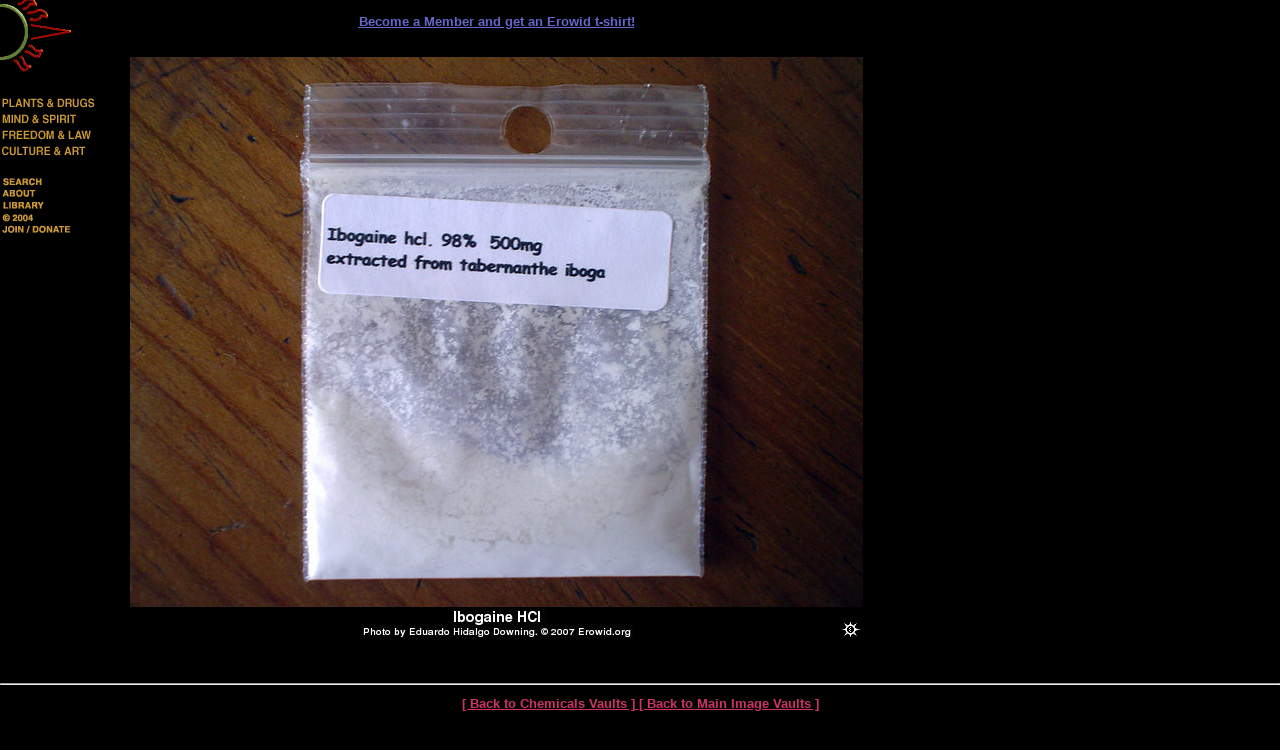

--- FILE ---
content_type: text/html; charset=iso-8859-1
request_url: https://erowid.org/chemicals/show_image.php?i=ibogaine/ibogaine_powder__i2005e1514_disp.jpg
body_size: 1200
content:
<html>
<head>
<title>Erowid Chemicals Vaults : Images : ibogaine powder _i2005e1514_disp</title>
<meta name="description" content="Photographs and drawings of psychoactive chemicals and preparations.">
</head>
<body bgcolor="#000000" text="#999966" link="#CC3366" vlink="#6666CC" topmargin="0" leftmargin="0" marginheight="0" marginwidth="0">
<style type="text/css">
<!--
TD { font: 700 9pt Arial, sans-serif}
-->
</style>
<TABLE BORDER=0 CELLSPACING=0 CELLPADDING=0><TR><TD VALIGN=TOP WIDTH=120>
<img src="/images/header_sidebar.gif" width="100" height="241" alt="nav" border="0" usemap="#sidebar"><br/><br/><br/>
</TD><TD WIDTH=10>&nbsp;</TD><TD><br/>

<center><A HREF="/donations/donations.shtml">
<FONT FACE="Arial" SIZE="2" COLOR="#6666CC"><B><u>Become a Member</u> and get an Erowid t-shirt!  </B></FONT></A></center>
<br/><br/>

<img src="ibogaine/images/archive/ibogaine_powder__i2005e1514_disp.jpg">

</TD></TR></TABLE>

<br/><br/>
</BLOCKQUOTE>
	<script language="Javascript" type="text/javascript">
	<!--
	self.focus();
    //-->
	 </script><HR>

<CENTER>
<TABLE><TR><TH>
<FONT FACE="Arial" SIZE="2">
<a href="/chemicals/">[ Back to Chemicals Vaults ] </a>
<a href="/psychoactives/psychoactives_images.shtml">[ Back to Main Image Vaults ] </a>
</FONT>
</TH></TR></TABLE>

<TABLE BORDER="0"><TR><TD ALIGN=CENTER>
<B><FONT FACE="Arial" SIZE="2">
<a href="/psychoactives/psychoactives.shtml">[Plants & Drugs] </a>
<a href="/spirit/spirit.shtml">[Mind & Spirit] </a>
<a href="/freedom/freedom.shtml">[Freedom & Law] </a>
<a href="/culture/">[Arts & Sciences] </a>
<a href="/library/library.shtml">[Library] </a>
<a href="/search.shtml">[Search] </a>
<a href="/general/about/about.shtml">[About] </a><br/>

<FONT SIZE="1">
(images <FONT SIZE="2"><a href="/general/about/about_copyrights.shtml">&#169;</a></FONT> respective copyright holders. 
Please ask permission before publicly reproducing.)</FONT>
</B></FONT>
</TD></TR></TABLE>
</CENTER>

<MAP NAME="sidebar">
	<AREA SHAPE="rect" COORDS="0,0,90,78" HREF="/index.shtml" ALT="home">
	<AREA SHAPE="rect" COORDS="0,88,99,111" HREF="/psychoactives/psychoactives.shtml" ALT="Plants & Drugs">
	<AREA SHAPE="rect" COORDS="0,111,99,127" HREF="/spirit/spirit.shtml" ALT="Mind & Spirit">	
	<AREA SHAPE="rect" COORDS="0,127,99,143" HREF="/freedom/freedom.shtml" ALT="Freedom & Law">
	<AREA SHAPE="rect" COORDS="0,143,99,163" HREF="/culture/culture.shtml" ALT="Arts & Sciences">
	<AREA SHAPE="rect" COORDS="0,170,99,188" HREF="/search.shtml" ALT="Search the Vaults">
	<AREA SHAPE="rect" COORDS="0,188,99,200" HREF="/general/about/about.shtml" ALT="About Erowid">
	<AREA SHAPE="rect" COORDS="0,200,99,212" HREF="/library/library.shtml" ALT="Library">
	<AREA SHAPE="rect" COORDS="0,212,99,224" HREF="/general/about/about_copyrights.shtml" ALT="Copyrights & Fair Use">	
	<AREA SHAPE="rect" COORDS="0,224,99,240" HREF="/general/donations.shtml" ALT="Copyrights & Fair Use">	
</MAP>

</BODY>
</HTML>
